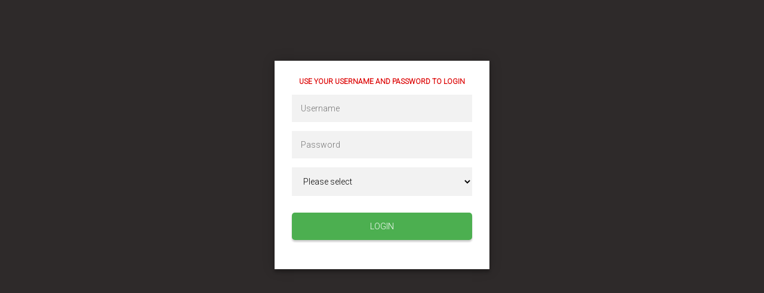

--- FILE ---
content_type: text/html; charset=UTF-8
request_url: https://hentaicoins.com/
body_size: 898
content:

<html>

<head>
	<title>HentaiCoins</title>
	<link rel="stylesheet" href="https://cdnjs.cloudflare.com/ajax/libs/normalize/5.0.0/normalize.min.css">	
	<link rel="stylesheet" href="https://hentaicoins.com/style.css?v=18221" />
	<link rel="stylesheet" href="https://hentaicoins.com/invoice.css?v=10201" />
	<link rel="stylesheet" href="//code.jquery.com/ui/1.12.1/themes/smoothness/jquery-ui.css">
	<link rel="stylesheet" href="https://stackpath.bootstrapcdn.com/font-awesome/4.7.0/css/font-awesome.min.css">
	<link rel='stylesheet' href='https://fonts.googleapis.com/css?family=Inconsolata'>
	<link rel='stylesheet' href='https://fonts.googleapis.com/css?family=Open+Sans'>
	  <link rel="preconnect" href="https://fonts.googleapis.com">
  <link rel="preconnect" href="https://fonts.gstatic.com" crossorigin>
<link href="https://fonts.googleapis.com/css2?family=Geist+Mono:wght@100..900&family=Geist:wght@100..900&family=Inter:ital,opsz,wght@0,14..32,100..900;1,14..32,100..900&display=swap" rel="stylesheet">
	<meta name="viewport" content="width=device-width, initial-scale=1, user-scalable=no, viewport-fit=cover" />
	<script src="//code.jquery.com/jquery-1.12.4.js"></script>
	<script src="//code.jquery.com/ui/1.12.1/jquery-ui.js"></script>
	<script src="https://maxcdn.bootstrapcdn.com/bootstrap/3.4.1/js/bootstrap.min.js"></script>
	<script src="https://challenges.cloudflare.com/turnstile/v0/api.js" async defer></script>
	<script src="https://hentaicoins.com/js/main.js?v=48912"></script>
</head>

<body>

	<div class="login-page">
	  <div class="form">
	  
		<form class="login-form" id="login_form" method="POST" action="">
		  <p class="login_info">Use your username and password to login<p>
		  <input type="text" name="username" placeholder="Username"/>
		  <input type="password" name="password" placeholder="Password"/>
		  <select name="site_n">
			<option selected value="0">Please select</option>
			<option  value="1">hentaifox.com</option>
			<option  value="2">imhentai.xxx</option>
			<option  value="3">hentaiera.com</option>
		  </select>
		  <div class="cf-turnstile" data-sitekey="0x4AAAAAABGXPPeeFUzbWIqk" data-theme="light"></div>
		  <button id="go_signin" name="go_signin" type="submit" class="btn btn-info btn-block">Login</button>
		</form>
	  </div>
	</div><script defer src="https://static.cloudflareinsights.com/beacon.min.js/vcd15cbe7772f49c399c6a5babf22c1241717689176015" integrity="sha512-ZpsOmlRQV6y907TI0dKBHq9Md29nnaEIPlkf84rnaERnq6zvWvPUqr2ft8M1aS28oN72PdrCzSjY4U6VaAw1EQ==" data-cf-beacon='{"version":"2024.11.0","token":"aec0462635f94e75b2f5754a7417438f","r":1,"server_timing":{"name":{"cfCacheStatus":true,"cfEdge":true,"cfExtPri":true,"cfL4":true,"cfOrigin":true,"cfSpeedBrain":true},"location_startswith":null}}' crossorigin="anonymous"></script>


--- FILE ---
content_type: text/css
request_url: https://hentaicoins.com/style.css?v=18221
body_size: 3263
content:
@import url(https://fonts.googleapis.com/css?family=Roboto:300);

* {
	margin: 0;
	padding: 0;
	-webkit-box-sizing: border-box;
	-moz-box-sizing: border-box;
	box-sizing: border-box;
}

body {
	background: #2e2a2a; /* fallback for old browsers */
	background: -webkit-linear-gradient(right, #2e2a2a, #2e2a2a);
	background: -moz-linear-gradient(right, #2e2a2a, #2e2a2a);
	background: -o-linear-gradient(right, #2e2a2a, #2e2a2a);
	background: linear-gradient(to left, #2e2a2a, #2e2a2a);
	font-size: 10px;
	color: #FFF;
	font-family: 'Roboto', Arial, Helvetica, Sans-serif, Verdana;
}

ul {
	list-style-type: none;
}

a {
	color: #e95846;
	text-decoration: none;
}

.usdt_overlay, .eth_overlay, .alts_overlay, .pending_overlay {
	display:none;
    position: absolute;
    background: rgba(0, 0, 0, 0.9);
    color: #fff;
    border-radius: 5px;
    padding: 10px 20px;
    z-index: 1000;
    font-weight: bold;
    top: 3px;
    left: 0;
    width: 100%;
    height: 60px;
    font-size: 14px;
    line-height: 40px;
	user-select:none;
	align-items: center;
	justify-content: center;
}
.spinner {
	display: inline-block;
	width: 18px;
	height: 18px;
	border: 3px solid #fff;
	border-top: 3px solid #999;
	border-radius: 50%;
	animation: spin 0.7s linear infinite;
	margin-right: 10px;
}
@keyframes spin {
	to { transform: rotate(360deg); }
}
.crypto_button {
	position: relative;
	display: inline-block;
}

.alert {
    padding: 15px;
    margin-bottom: 20px;
    border: 1px solid transparent;
    border-radius: 4px;
}

.alert-danger {
    color: #a94442;
    background-color: #f2dede;
    border-color: #ebccd1;
	font-size: 14px;
}

.login_info {
    font-weight: bold;
    color: #dc0000;
    font-size: 12px;
    margin-bottom: 15px;
    text-transform: uppercase;
}

.pricing-table-title {
	text-transform: uppercase;
	font-weight: 700;
	font-size: 2.6em;
	color: #FFF;
	margin-top: 15px;
	text-align: left;
	margin-bottom: 25px;
	text-shadow: 0 1px 1px rgba(0,0,0,0.4);
}

.pricing-table-title a {
	font-size: 0.6em;
}

.clearfix:after {
	content: '';
	display: block;
	height: 0;
	width: 0;
	clear: both;
}

.login-page {
  width: 360px;
  padding: 8% 0 0;
  margin: auto;
}
.form {
  position: relative;
  z-index: 1;
  background: #FFFFFF;
  max-width: 360px;
  margin: 0 auto 100px;
  padding: 29px;
  text-align: center;
  box-shadow: 0 0 20px 0 rgba(0, 0, 0, 0.2), 0 5px 5px 0 rgba(0, 0, 0, 0.24);
}
.form input {
  font-family: "Roboto", sans-serif;
  outline: 0;
  background: #f2f2f2;
  width: 100%;
  border: 0;
  margin: 0 0 15px;
  padding: 15px;
  box-sizing: border-box;
  font-size: 14px;
}
.form select {
  font-family: "Roboto", sans-serif;
  outline: 0;
  background: #f2f2f2;
  width: 100%;
  border: 0;
  margin: 0 0 15px;
  padding: 15px;
  box-sizing: border-box;
  font-size: 14px;
}
.form button {
  font-family: "Roboto", sans-serif;
  text-transform: uppercase;
  outline: 0;
  background: #4CAF50;
  width: 100%;
  border: 0;
  padding: 15px;
  color: #FFFFFF;
  font-size: 14px;
  -webkit-transition: all 0.3 ease;
  transition: all 0.3 ease;
  cursor: pointer;
  margin-top: 13px;
}
.form button:hover,.form button:active,.form button:focus {
  background: #43A047;
}
.form .message {
  margin: 15px 0 0;
  color: #b3b3b3;
  font-size: 12px;
}
.form .message a {
  color: #4CAF50;
  text-decoration: none;
}
.form .register-form {
  display: none;
}
.container {
  position: relative;
  z-index: 1;
  max-width: 300px;
  margin: 0 auto;
}
.container:before, .container:after {
  content: "";
  display: block;
  clear: both;
}
.container .info {
  margin: 50px auto;
  text-align: center;
}
.container .info h1 {
  margin: 0 0 15px;
  padding: 0;
  font-size: 36px;
  font-weight: 300;
  color: #1a1a1a;
}
.container .info span {
  color: #4d4d4d;
  font-size: 12px;
}
.container .info span a {
  color: #000000;
  text-decoration: none;
}
.container .info span .fa {
  color: #EF3B3A;
}

.pricing-wrapper {
	width: 1080px;
	margin: 40px auto 0;
}

.coins-wrapper {
	width: 1080px;
	margin:5px auto 0;
}
.coins-wrapper .coins_updated {
	margin-left:10px;
	font-size:20px;
}
.coins-wrapper i {
	color:#e9a324;
}

.pricing-wrapper .text_logged {
	float:left;
	font-size:16px;
	padding:0 10px 0 10px;
}
.pricing-wrapper ul {
	margin-right:10px;
}
.pricing-wrapper ul li{
	list-style-type:none;
}
.pricing-wrapper ul li a {
	float: right;
    font-size: 16px;
	margin-left: 15px;
}
.pricing-wrapper .text_logged .logout_link {
	margin:0 0 0 5px;
}

.pricing-table {
	margin: 0 10px;
	text-align: center;
	width: 340px;
	float: left;
	-webkit-box-shadow: 0 0 15px rgba(0,0,0,0.4);
	box-shadow: 0 0 15px rgba(0,0,0,0.4);
	-webkit-transition: all 0.25s ease;
	-o-transition: all 0.25s ease;
	transition: all 0.25s ease;
	cursor:pointer;
	border-radius: 20px;
}

.pricing-table:hover {
	/*
	-webkit-transform: scale(1.02);
	-ms-transform: scale(1.02);
	-o-transform: scale(1.02);
	transform: scale(1.02);
	*/
}
.pricing-table i {
	color:#e9a324;
}

.pricing-table.pricing-card {
	float:none;
	margin:0 auto;
	width:250px;
}
.pricing-card .pricing-title {
	font-size:25px;
	padding:10px 0;
}
.pricing-card .price {
	font-size: 25px !important;
	padding:10px 0 !important;
}
.pricing-card .table-buy {
	padding: 10px;
}
.pricing-card .recommended {
	background: #2db3cb;
}
.pricing-card .ultimate {
	background: #712dcb;
}

.pricing-title {
	color: #FFF;
	background: #e95846;
	padding: 20px 0;
	font-size: 2em;
	text-transform: uppercase;
	text-shadow: 0 1px 1px rgba(0,0,0,0.4);
	border-radius: 20px 20px 0 0;
}
.pay_pp {
	border-bottom: 1px solid #403e3d;
    margin-bottom: 15px;
    padding-bottom: 10px;
}								  
.pricing-table.recommended .pricing-title {
	background: #2db3cb;
}

.pricing-table.ultimate .pricing-title {
	background: #712dcb;
}

.pricing-table.recommended .pricing-action {
	background: #2db3cb;
}

.payment_table_basic, .payment_table_premium, .payment_table_ultimate {
	display: none;
    padding: 20px 20px;
    width: 100%;
    gap: 10px;
	flex-direction: row;
    flex-wrap: wrap;
    justify-content: space-evenly;
}

.payment_table_basic .pay_card, .payment_table_premium .pay_card, .payment_table_ultimate .pay_card {
	background: url("/images/pay_card.png") no-repeat center;
    background-size: contain;
    width: 130px;
    height: 82px;
    border: 0;
    outline: none;
    cursor: pointer;
	margin-right:15px;
}

.payment_table_basic .pay_pyusd, .payment_table_premium .pay_pyusd, .payment_table_ultimate .pay_pyusd {
	background: url("/images/pp_pyusd.png") no-repeat center;
    background-size: contain;
    width: 300px;
    height: 60px;
    border: 0;
    outline: none;
    cursor: pointer;
}

.payment_table_basic .pay_btc, .payment_table_premium .pay_btc, .payment_table_ultimate .pay_btc {
	background: url("/images/btc_btn.png") no-repeat center;
    background-size: contain;
    width: 300px;
    height: 60px;
    border: 0;
    outline: none;
    cursor: pointer;
}

.payment_table_basic .pay_eth, .payment_table_premium .pay_eth, .payment_table_ultimate .pay_eth {
	background: url("/images/eth_btn.png") no-repeat center;
    background-size: contain;
    width: 300px;
    height: 60px;
    border: 0;
    outline: none;
    cursor: pointer;
}

.payment_table_basic .pay_usdt, .payment_table_premium .pay_usdt, .payment_table_ultimate .pay_usdt {
	background: url("/images/usdt_btn.png") no-repeat center;
    background-size: contain;
    width: 300px;
    height: 60px;
    border: 0;
    outline: none;
    cursor: pointer;
}

.payment_table_basic .pay_alts, .payment_table_premium .pay_alts, .payment_table_ultimate .pay_alts {
	background: url("/images/alts_btn.png") no-repeat center;
    background-size: contain;
    width: 300px;
    height: 60px;
    border: 0;
    outline: none;
    cursor: pointer;
}

.payment_table_basic form, .payment_table_premium form, .payment_table_ultimate form {
	display: inline-block;
    margin:0;
}

.pricing-table.ultimate .pricing-action {
	background: #712dcb;
}

.pricing-table .price {
	background: #403e3d;
	font-size: 3.4em;
	font-weight: 700;
	padding: 20px 0;
	text-shadow: 0 1px 1px rgba(0,0,0,0.4);
}

.pricing-table .price sup {
	font-size: 0.4em;
	position: relative;
	left: 5px;
}

#basic_package.active {
	box-shadow: 0px 5px 30px #e95846;
}

#premium_package.active {
	box-shadow: 0px 5px 30px #2db3cb;
}

#ultimate_package.active {
	box-shadow: 0px 5px 30px #712dcb;
}

.table-list {
	background: #FFF;
	color: #403d3a;
}

.table-list li {
	font-size: 1.4em;
	font-weight: 700;
	padding: 12px 8px;
}

.table-list li:before {
	content: "\f00c";
	font-family: 'FontAwesome';
	color: #3fab91;
	display: inline-block;
	position: relative;
	right: 5px;
	font-size: 16px;
} 

.table-list li span {
	font-weight: 400;
}

.table-list li span.unlimited {
	color: #FFF;
	background: #e95846;
	font-size: 0.9em;
	padding: 5px 7px;
	display: inline-block;
	-webkit-border-radius: 38px;
	-moz-border-radius: 38px;
	border-radius: 38px;
}


.table-list li:nth-child(2n) {
	background: #F0F0F0;
}

.pricing-wrapper .active .table-buy {
	border-radius: 0;
}

.table-buy {
	background: #FFF;
	padding: 15px;
	text-align: left;
	overflow: hidden;
	border-radius: 0 0 20px 20px;
}

.pricing-wrapper .active .table-buy {
    border-radius: 0;
}
.table-buy p {
	text-align: center;
    color: #37353a;
    font-weight: 700;
    font-size: 2em;
    vertical-align: middle;
    line-height: 35px;
}

.table-buy p sup {
	font-size: 0.5em;
	position: relative;
	left: 5px;
}

.table-buy .pricing-action {
	float: right;
	color: #FFF;
	background: #e95846;
	padding: 10px 16px;
	-webkit-border-radius: 2px;
	-moz-border-radius: 2px;
	border-radius: 2px;
	font-weight: 700;
	font-size: 1.4em;
	text-shadow: 0 1px 1px rgba(0,0,0,0.4);
	-webkit-transition: all 0.25s ease;
	-o-transition: all 0.25s ease;
	transition: all 0.25s ease;
	border:none;
	outline:none;
	cursor:pointer;
}

.table-buy .pricing-action:hover {
	background: #cf4f3e;
}

.ultimate .table-buy .pricing-action:hover {
	background: #55219a;
}

.recommended .table-buy .pricing-action:hover {
	background: #228799;	
}

#coins_updated.animate {
  transform: scale(1);
}
.iframe-container{
	margin-top:50px;
	margin-bottom:50px;
	padding-left:10px;
	padding-right:10px;
}

/* CARD DESIGN */

.form_card fieldset {
  border: none;
  padding: 0;
  padding: 10px 0;
  position: relative;
  clear: both;
}
.form_card fieldset.card-expire {
  float: left;
  width: 60%;
}
.form_card fieldset.card-expire .expiration {
  width: 84px;
  margin-right: 12px;
  float: left;
}
.form_card fieldset.fieldset-ccv {
  clear: none;
  float: right;
  width: 86px;
}
.form_card fieldset label {
  display: block;
  text-transform: uppercase;
  font-size: 11px;
  color: rgba(0, 0, 0, 0.6);
  margin-bottom: 5px;
  font-weight: bold;
  font-family: Inconsolata;
}
.form_card fieldset input,
.form_card fieldset .select {
  width: 100%;
  height: 38px;
  color: #333333;
  padding: 10px;
  border-radius: 5px;
  font-size: 15px;
  outline: none !important;
  border: 1px solid rgba(0, 0, 0, 0.3);
  box-shadow: inset 0 1px 4px rgba(0, 0, 0, 0.2);
}
.form_card fieldset input.input-cart-number:last-child,
.form_card fieldset .select.input-cart-number:last-child {
  margin-right: 0;
}
.form_card fieldset .select {
  position: relative;
}
.form_card fieldset .select::after {
  content: '';
  border-top: 8px solid #222;
  border-left: 4px solid transparent;
  border-right: 4px solid transparent;
  position: absolute;
  z-index: 2;
  top: 14px;
  right: 10px;
  pointer-events: none;
}
.form_card fieldset .select select {
  -webkit-appearance: none;
     -moz-appearance: none;
          appearance: none;
  position: absolute;
  padding: 0;
  border: none;
  width: 100%;
  outline: none !important;
  top: 6px;
  left: 6px;
  background: none;
}
.form_card fieldset .select select :-moz-focusring {
  color: transparent;
  text-shadow: 0 0 0 #000;
}
.checkout {
  margin: 150px auto 70px;
  position: relative;
  width: 460px;
  background: white;
  border-radius: 15px;
  padding: 160px 45px 30px;
  box-shadow: 0 10px 40px rgba(0, 0, 0, 0.1);
}
.credit-card-box {
  -webkit-perspective: 1000;
          perspective: 1000;
  width: 400px;
  height: 280px;
  position: absolute;
  top: -112px;
  left: 50%;
  -webkit-transform: translateX(-50%);
          transform: translateX(-50%);
}
.credit-card-box:hover .flip, .credit-card-box.hover .flip {
  -webkit-transform: rotateY(180deg);
          transform: rotateY(180deg);
}
.credit-card-box .front,
.credit-card-box .back {
  width: 400px;
  height: 250px;
  border-radius: 15px;
  -webkit-backface-visibility: hidden;
          backface-visibility: hidden;
  position: absolute;
  color: #fff;
  font-family: Inconsolata;
  top: 0;
  left: 0;
  text-shadow: 0 1px 1px rgba(0, 0, 0, 0.3);
  box-shadow: 0 1px 6px rgba(0, 0, 0, 0.3);
}
.credit-card-box .default {
	background-color: #9dc5c3;
	background-image: linear-gradient(315deg, #9dc5c3 0%, #5e5c5c 74%);
}
.credit-card-box .visa {
	background:	linear-gradient(120deg, #1a1f71, #f7b600);
}
.credit-card-box .mastercard {
	background: linear-gradient(-120deg, #cc0000, #ff9900, #000066);
}
.credit-card-box .americanexpress {
	background:	linear-gradient(120deg, #85CCF2, #006CCE);
}
.credit-card-box .discover {
	background:	linear-gradient(120deg, #FF6600, #ffffff);
}
.credit-card-box .front::before,
.credit-card-box .back::before {
  content: '';
  position: absolute;
  width: 100%;
  height: 100%;
  top: 0;
  left: 0;
  background: url("/images/earth.svg") no-repeat center;
  background-size: cover;
  opacity: .05;
}
.credit-card-box .flip {
  transition: 0.6s;
  -webkit-transform-style: preserve-3d;
          transform-style: preserve-3d;
  position: relative;
}
.credit-card-box .logo {
  position: absolute;
  top: 9px;
  right: 20px;
  width: 60px;
}
.credit-card-box .logo.visa {
	background: url("/images/visa.png") no-repeat center;
    height: 30px;
    width: 60px;
    background-size: contain;
}
.credit-card-box .logo.americanexpress {
	background: url("/images/americanexpress.png") no-repeat center;
    height: 65px;
    width: 60px;
    background-size: contain;
}
.credit-card-box .logo.mastercard {
	background: url("/images/mastercard.png") no-repeat center;
    height: 65px;
    width: 75px;
    background-size: contain;
}
.credit-card-box .logo.discover {
	background: url("/images/discover.png") no-repeat center;
    height: 65px;
    width: 75px;
    background-size: contain;
}
.credit-card-box .logo svg {
  width: 100%;
  height: auto;
  fill: #fff;
}
.credit-card-box .front {
  z-index: 2;
  -webkit-transform: rotateY(0deg);
          transform: rotateY(0deg);
}
.credit-card-box .back {
  -webkit-transform: rotateY(180deg);
          transform: rotateY(180deg);
}
.credit-card-box .back .logo {
  top: 185px;
}
.credit-card-box .chip {
  position: absolute;
  width: 60px;
  height: 45px;
  top: 20px;
  left: 20px;
  background: linear-gradient(135deg, #ddccf0 0%, #d1e9f5 44%, #f8ece7 100%);
  border-radius: 8px;
}
.credit-card-box .chip::before {
  content: '';
  position: absolute;
  top: 0;
  bottom: 0;
  left: 0;
  right: 0;
  margin: auto;
  border: 4px solid rgba(128, 128, 128, 0.1);
  width: 80%;
  height: 70%;
  border-radius: 5px;
}
.credit-card-box .strip {
  background: linear-gradient(135deg, #404040, #1a1a1a);
  position: absolute;
  width: 100%;
  height: 50px;
  top: 30px;
  left: 0;
}
.credit-card-box .number {
  position: absolute;
  margin: 0 auto;
  top: 103px;
  left: 19px;
  font-size: 38px;
}
.credit-card-box label {
  font-size: 10px;
  letter-spacing: 1px;
  text-shadow: none;
  text-transform: uppercase;
  font-weight: normal;
  opacity: 0.5;
  display: block;
  margin-bottom: 3px;
}
.credit-card-box .card-holder,
.credit-card-box .card-expiration-date {
  position: absolute;
  margin: 0 auto;
  top: 180px;
  left: 19px;
  font-size: 22px;
  text-transform: capitalize;
}
.credit-card-box .card-expiration-date {
  text-align: right;
  left: auto;
  right: 20px;
}
.card-expiration-date .m_exp, .card-expiration-date .y_exp, .card-expiration-date .dv_exp {
	display:inline-block;
}
.card-expiration-date .dv_exp {
	margin-left: -8px;
	margin-right: -8px;
}
.credit-card-box .ccv {
  height: 36px;
  background: #fff;
  width: 91%;
  border-radius: 5px;
  top: 110px;
  left: 0;
  right: 0;
  position: absolute;
  margin: 0 auto;
  color: #000;
  text-align: right;
  padding: 10px;
}
.credit-card-box .ccv label {
  margin: -25px 0 14px;
  color: #fff;
}
.form_card button {
  width: 100%;
  outline: none !important;
  background: linear-gradient(90deg, #11998e, #38ef7d);
  text-transform: uppercase;
  font-weight: bold;
  border: none;
  box-shadow: none;
  text-shadow: 0 1px 2px rgba(0, 0, 0, 0.2);
  margin-top: 90px;
  font-size: 14px;
}
.form_card button .fa {
  margin-right: 6px;
}
.btn {
  display: block;
  color: white;
  text-decoration: none;
  margin: 20px 0;
  padding: 15px 15px;
  border-radius: 5px;
  position: relative;
}
.btn::after {
  content: '';
  position: absolute;
  z-index: 1;
  top: 0;
  left: 0;
  width: 100%;
  height: 100%;
  transition: all .2s ease-in-out;
  box-shadow: inset 0 3px 0 rgba(0, 0, 0, 0), 0 3px 3px rgba(0, 0, 0, 0.2);
  border-radius: 5px;
}
.btn:hover::after {
  background: rgba(0, 0, 0, 0.1);
  box-shadow: inset 0 3px 0 rgba(0, 0, 0, 0.2);
}
.divider {
	min-height:550px;
}
.footer {
    padding: 0;
	margin-bottom:20px;
    width: 100%;
    height: 20px;
	text-align:center;
}
.footer ul {
	margin:0 auto;
	padding:0;
	display:block;
}
.footer ul li {
	margin: 0 10px 0 0;
    padding: 0;
    list-style-type: none;
    display: inline-flex;
}
.footer a {
	color:#e95846;
	font-size:14px;
}
.footer a:hover {
	text-decoration:underline;
}

/** ================
 * Responsive
 ===================*/
 @media only screen and (min-width: 768px) and (max-width: 959px) {
 	.pricing-wrapper {
 		width: 768px;
 	}

 	.pricing-table {
 		width: 236px;
 	}
	
	
	.table-list li {
		font-size: 1.3em;
	}
	
	.iframe-container{
	  position: relative;
	  width: 100%;
	  padding-bottom: 56.25%; 
	  height: 0;
	  margin-top:50px;
	  margin-bottom:50px;
	  padding-left:10px;
	  padding-right:10px;
	}
	.iframe-container iframe{
	  position: absolute;
	  top:0;
	  left: 0;
	  width: 100%;
	  height: 100%;
	}

 }

 @media only screen and (max-width: 767px) {
 	.pricing-wrapper {
 		width: 100%;
		margin: 20px auto;
 	}
	.coins-wrapper {
		width: 768px;
	}
	.coins_updated {
		width: 100%;
	}

 	.pricing-table {
 		display: block;
 		float: none;
 		margin: 0 0 20px 0;
 		width: 100%;
		padding:0;
 	}
	
	.iframe-container{
	  position: relative;
	  width: 100%;
	  padding-bottom: 56.25%; 
	  height: 0;
	  margin-top:20px;
	  margin-bottom:20px;
	  padding-left:10px;
	  padding-right:10px;
	}
	.iframe-container iframe{
	  position: absolute;
	  top:0;
	  left: 0;
	  width: 100%;
	  height: 100%;
	}
	
 }

@media only screen and (max-width: 479px) {
	
	.pricing-wrapper .text_logged {
		float:none;
		margin-bottom:15px;
		text-align:center;
	}
	.coins_updated {
		text-align: center;
	}
	
	.pricing-wrapper {
 		width: 100%;
		margin: 20px auto;
		padding:0 10px;
 	}
	.coins-wrapper  {
		width:300px;
	}
	.coins_updated {
		width: 100%;
	}
	
	.iframe-container{
	  position: relative;
	  width: 100%;
	  padding-bottom: 56.25%; 
	  height: 0;
	  margin-top:20px;
	  margin-bottom:20px;
	  padding-left:10px;
	  padding-right:10px;
	}
	.iframe-container iframe{
	  position: absolute;
	  top:0;
	  left: 0;
	  width: 100%;
	  height: 100%;
	}
	
	.checkout {
		width: 300px;
		margin: 20px auto;
		padding: 15px;
	}
	
	.form_card fieldset.card-expire .expiration {
		width:69px;
	}
	
	.credit-card-box {
		display:none;
	}
	
	.divider {
		
	}
	
} 


--- FILE ---
content_type: text/css
request_url: https://hentaicoins.com/invoice.css?v=10201
body_size: 2226
content:
:root {
  --bg-main: #050816;
  --bg-card: #0f172a;
  --bg-card-soft: #111827;
  --accent: #00c4ff;
  --accent-soft: rgba(0,196,255,0.15);
  --text-main: #f9fafb;
  --text-muted: #9ca3af;
  --danger: #f97373;
  --success: #22c55e;
  --border-soft: #1f2937;
  --shadow-card: 0 22px 45px rgba(0,0,0,0.5);
  --radius-xl: 18px;
}

* {
  box-sizing: border-box;
}

.pay-outer-wrapper {
  margin: 0;
  display: flex;
  justify-content: center;
  align-items: center;
  background: -webkit-linear-gradient(right, #2e2a2a, #2e2a2a);
  font-family: "Geist", monospace;
  color: var(--text-main);
  font-size:14px;
}

.pay-outer-wrapper p {
  margin:10px 0;
}

.pay-outer-wrapper .pay-wrapper {
  width: 100%;
  max-width: 460px;
  padding: 24px 16px;
}

.pay-outer-wrapper .pay-card {
  background: linear-gradient(135deg, #020617 0%, #020617 40%, #020617 100%);
  border-radius: 24px;
  padding: 20px 20px 18px;
  box-shadow: var(--shadow-card);
  border: 1px solid rgba(148, 163, 184, 0.2);
  position: relative;
  overflow: hidden;
}

.pay-outer-wrapper .pay-card::before {
  content: "";
  position: absolute;
  inset: -40%;
  background: radial-gradient(circle at 20% -10%, rgba(56,189,248,0.23), transparent 55%),
			  radial-gradient(circle at 100% 0%, rgba(59,130,246,0.22), transparent 55%);
  opacity: 0.7;
  pointer-events: none;
}

.pay-outer-wrapper .pay-card-inner {
  position: relative;
  z-index: 1;
}

.pay-outer-wrapper .pay-header {
display: flex;
justify-content: center;
align-items: center;
margin-bottom: 18px;
flex-wrap: wrap;
gap: 10px;
}

.pay-outer-wrapper .pay-subheader {
	display: flex;
	align-items: center;
	margin-bottom: 18px;
	justify-content: center;
	font-size: 14px;
	color: var(--text-muted);
}

.pay-outer-wrapper .pay-title {
display: flex;
flex-direction: row;
gap: 4px;
flex-wrap: nowrap;
align-items: center;
font-weight:600;
}

.pay-outer-wrapper .pay-title .brand {
  font-weight: 700;
  font-style: italic;
font-size:20px;

}

.pay-outer-wrapper .pay-title .pay {
color: #0070ba;
}
.pay-outer-wrapper .pay-title .pal {
color: #169bd7;
margin-right:5px;
}

.pay-outer-wrapper .timer-outer {
	display: flex;
    justify-content: center;
    margin: 0 0 15px;
}

.pay-outer-wrapper .timer-pill {
    display: inline-flex;
    gap: 6px;
    background: rgba(15,23,42,0.93);
    padding: 8px 12px;
    border-radius: 999px;
    border: 1px solid rgba(148,163,184,0.35);
    font-size: 14px;
    color: var(--text-muted);
    backdrop-filter: blur(8px);
    align-items: center;
}

.pay-outer-wrapper .timer-pill svg {
	color: lab(76.3898% 14.5258 98.4589);
}

.pay-outer-wrapper .timer-dot {
  width: 8px;
  height: 8px;
  border-radius: 50%;
  background: var(--accent);
  box-shadow: 0 0 8px rgba(56,189,248,0.9);
}

.pay-outer-wrapper .timer-time {
  font-variant-numeric: tabular-nums;
  color: lab(76.3898% 14.5258 98.4589);
  font-family: "Geist-Mono", monospace;
  font-size:16px;
  font-weight: 600;
}

/* Amount section */
.pay-outer-wrapper .amount-card {
background: oklch(0.53 0.14 250.65 / 0.15);
border-radius: var(--radius-xl);
padding: 14px 16px 12px;
margin-bottom: 18px;
align-items: center;
display: flex;
flex-direction: column;
border: 1px solid #1d3362;
}

.pay-outer-wrapper .amount-label {
font-size: 12px;
color: var(--text-muted);
margin-bottom: 4px;
}

.pay-outer-wrapper .amount-main {
  display: flex;
  align-items: baseline;
  gap: 6px;
  margin-bottom: 7px;
}

.pay-outer-wrapper .amount-main .value {
  font-size: 28px;
  font-weight: 700;
  letter-spacing: 0.03em;
}

.pay-outer-wrapper .amount-main .currency {
  font-size: 15px;
  font-weight: 600;
  color: #169bd7;
  text-transform: uppercase;
}

.pay-outer-wrapper .amount-sub {
  font-size: 13px;
  color: var(--text-muted);
}

/* Steps card */
.pay-outer-wrapper .steps-card {
background: oklch(0.53 0.14 250.65 / 0.15);
border-radius: var(--radius-xl);
padding: 14px 16px 12px;
margin-bottom: 18px;
display: flex;
flex-direction: column;
border: 1px solid #1d3362;
}

.pay-outer-wrapper .steps-card a {
		background: #0070ba;
border-radius: .5rem;
display: flex;
gap: calc(.25rem * 2);
justify-content: center;
align-items: center;
flex-wrap: nowrap;
padding: 15px;
margin: 15px 0 5px 0;
color: #fff;
text-decoration: none;
font-weight: 600;
transition: background-color 0.2s ease;
font-size:16px;
}

.pay-outer-wrapper .steps-card a:hover {
	background-color: #005ea6;
}

.pay-outer-wrapper .steps-title {
font-size: 18px;
font-weight: 600;
margin-bottom: 15px;
display: flex;
align-items: center;
gap: 6px;
justify-content: center;
}

.pay-outer-wrapper .steps-title-badge {
    font-size: 12px;
    text-transform: uppercase;
    color: var(--accent);
    background: var(--accent-soft);
    padding: 5px 8px;
    border-radius: 999px;
    display: flex;
    gap: 5px;
    flex-wrap: nowrap;
    align-items: flex-end;
}

.pay-outer-wrapper .steps-list {
  list-style: none;
  padding: 0;
  margin: 0;
  display: flex;
  flex-direction: column;
  gap: 7px;
  font-size: 13px;
  color: var(--text-muted);
}

.pay-outer-wrapper .steps-item {
  display: flex;
    gap: 10px;
    align-items: center;
}

.pay-outer-wrapper .steps-number {
	width: 26px;
	height: 26px;
	border-radius: 999px;
	border: 1px solid transparent;
	display: flex;
	align-items: center;
	justify-content: center;
	font-size: 14px;
	font-weight: 800;
	color: #fff;
	flex-shrink: 0;
	background: #0070ba;
}

.pay-outer-wrapper .steps-body {
  flex: 1;
}

.pay-outer-wrapper .steps-body strong {
  color: var(--text-main);
  font-weight: 500;
}

.pay-outer-wrapper .steps-link {
  color: #38bdf8;
  text-decoration: none;
}

/* Button */
.pay-outer-wrapper .btn-primary {
  display: inline-flex;
  align-items: center;
  justify-content: center;
  width: 100%;
  border-radius: 999px;
  padding: 11px 18px;
  border: none;
  cursor: pointer;
  background: linear-gradient(135deg, #0ea5e9 0%, #2563eb 40%, #4f46e5 100%);
  color: white;
  font-size: 14px;
  font-weight: 600;
  letter-spacing: 0.04em;
  text-transform: uppercase;
  margin-top: 4px;
  margin-bottom: 16px;
  box-shadow: 0 12px 25px rgba(59,130,246,0.45);
  transition: transform 0.08s ease, box-shadow 0.08s ease, filter 0.08s ease;
}

.pay-outer-wrapper .btn-primary:hover {
  transform: translateY(-1px);
  filter: brightness(1.03);
  box-shadow: 0 18px 35px rgba(59,130,246,0.55);
}

.pay-outer-wrapper .btn-primary:active {
  transform: translateY(0);
  box-shadow: 0 8px 18px rgba(59,130,246,0.35);
}

/* Address + QR */
.pay-outer-wrapper .address-label {
    font-size: 12px;
    color: var(--text-muted);
    margin-bottom: 10px;
    display: flex;
    justify-content: space-between;
    align-items: center;
    flex-wrap: wrap;
}
.pay-outer-wrapper .address-label span {
	padding-top:3px;
	padding-left:8px;
}

.pay-outer-wrapper .address-box {
  background: #27272A;
  border-radius: 12px;
  padding: 10px;
  border: none;
  display: flex;
  align-items: center;
  justify-content: space-between;
  gap: 8px;
  margin-bottom: 12px;
}

.pay-outer-wrapper .address-text {
  font-size: 13px;
  font-family: "SF Mono", ui-monospace, Menlo, Monaco, Consolas, "Liberation Mono", "Courier New", monospace;
  color: var(--text-main);
  overflow-wrap: anywhere;
}

.pay-outer-wrapper .copy-btn {
  border-radius: 8px;
  border: none;
  background: none;
  color: var(--text-muted);
  font-size: 11px;
  padding: 8px;
  cursor: pointer;
  white-space: nowrap;
  transition: background 0.08s ease, color 0.08s ease, border-color 0.08s ease;
}

.pay-outer-wrapper .copy-btn .hidden { display: none; }

.pay-outer-wrapper .icon-check {
  stroke: #22c55e;
  transition: opacity 0.2s ease, transform 0.2s ease;
  opacity: 0;
  transform: scale(0.8);
}

.pay-outer-wrapper .icon-check:not(.hidden) {
  opacity: 1;
  transform: scale(1);
}


.pay-outer-wrapper .copy-btn:hover {
  background-color: #3f3f47;
}

.pay-outer-wrapper .qr-wrap {
  display: flex;
  justify-content: center;
  margin-bottom: 8px;
}

.pay-outer-wrapper .qr-box {
  background: white;
  padding: 8px;
  border-radius: 16px;
  box-shadow: 0 12px 25px rgba(0,0,0,0.6);
}

.pay-outer-wrapper .qr-box img {
  display: block;
  width: 170px;
  height: 170px;
}

/* Status line */
.pay-outer-wrapper .status-line {
  display: flex;
  align-items: center;
  gap: 8px;
  font-size: 14px;
  color: var(--success);
  margin-top: 15px;
  margin-bottom: 15px;
justify-content: center;
}

.pay-outer-wrapper .status-dot {
  width: 9px;
  height: 9px;
  border-radius: 50%;
  border: 2px solid rgba(22,163,74,0.4);
  background: var(--success);
  box-shadow: 0 0 8px rgba(22,163,74,0.9);
}

.pay-outer-wrapper .small-note {
  margin-top: 4px;
  font-size: 11px;
  color: var(--text-muted);
  border-top: 1px dashed rgba(75,85,99,0.8);
  padding-top: 6px;
display:flex;
justify-content: center;
}

.pay-outer-wrapper .small-note span {
  color: #e5e7eb;
  font-weight: 500;
}

.pay-outer-wrapper .transaction-scan {
	text-align:center;
}

.pay-outer-wrapper .transaction-scan svg {
	margin-right:5px;
}

.pay-outer-wrapper .transaction-scan a {
	font-size:12px;
	color: var(--text-muted);
}

.pay-outer-wrapper .transaction-scan a:hover {
	color: var(--accent);
}

.pay-outer-wrapper .cancel-invoice {
		display: flex;
justify-content: center;
margin-top: 15px;
}

.pay-outer-wrapper .cancel-invoice button {
	
	background:none;
	border:none;
	color: var(--text-muted);
	text-decoration:none;
	transition: all 0.2s ease;
	cursor: pointer;

}
.pay-outer-wrapper .cancel-invoice button:hover {
	color: var(--accent);
}

.pay-outer-wrapper .overlay {
  position: fixed;
  inset: 0; /* top:0; right:0; bottom:0; left:0 */
  background: rgba(0, 0, 0, 0.8);
  z-index: 999;
}

.pay-outer-wrapper .modal {
    background: linear-gradient(135deg, #020617 0%, #020617 40%, #020617 100%);
    border-radius: 24px;
    padding: 20px 20px 18px;
    box-shadow: var(--shadow-card);
    border: 1px solid rgba(148, 163, 184, 0.2);
    position: fixed;
    top: 50%;
    left: 50%;
    transform: translate(-50%, -50%);
    max-width: 400px;
    width: 90%;
    text-align: center;
    z-index: 1000;
    display: flex;
    flex-direction: column;
    flex-wrap: wrap;
    align-content: center;
    align-items: center;
}

.pay-outer-wrapper .modal h2 {
    margin: 20px 0 10px 0;
}

.pay-outer-wrapper .modal p {
	font-size: 18px;
    color: var(--text-muted);
}

.pay-outer-wrapper .modal svg {
    color: lab(76.3898% 14.5258 98.4589);
}

.pay-outer-wrapper .modal button {
    background: #0070ba;
    border-radius: .5rem;
    display: flex;
    gap: calc(.25rem * 2);
    justify-content: center;
    align-items: center;
    flex-wrap: nowrap;
    padding: 15px;
    margin: 15px 0 5px 0;
    color: #fff;
    text-decoration: none;
    font-weight: 600;
    transition: background-color 0.2s ease;
    font-size: 16px;
    border: none;
    cursor: pointer;
}

.pay-outer-wrapper .modal button:hover {
	background-color: #005ea6;
}

.pay-outer-wrapper .hidden {
  display: none;
}

#invoice-status {
  opacity: 1;
  transition: opacity 0.3s ease, transform 0.3s ease;
}

#invoice-status.fade-out {
  opacity: 0;
  transform: translateY(5px);
}

#invoice-status.fade-in {
  opacity: 1;
  transform: translateY(0);
}

/* styling simplu pentru partea de "Invoice Paid" */
.invoice-paid-wrapper {
  text-align: center;
  padding: 20px 10px;
}

.invoice-paid-icon {
  display: inline-flex;
  align-items: center;
  justify-content: center;
  border-radius: 999px;
  padding: 12px;
  margin-bottom: 12px;
  background: rgba(34, 197, 94, 0.1);
}

.invoice-paid-title {
  font-size: 1.4rem;
  font-weight: 600;
  margin-bottom: 8px;
}

.invoice-paid-text {
  font-size: 0.95rem;
  color: #6b7280;
  margin-bottom: 18px;
}

.invoice-paid-btn {
  display: inline-flex;
  align-items: center;
  gap: 6px;
  font-size: 0.9rem;
  padding: 10px 16px;
  border-radius: 999px;
  text-decoration: none;
  border: 1px solid #0c6dfd;
  color: #0c6dfd;
  transition: background-color 0.15s ease, color 0.15s ease, border-color 0.15s ease;
}

.invoice-paid-btn:hover {
  background-color: #0c6dfd;
  color: #ffffff;
  border-color: #0c6dfd;
}

#partial_payment {
  margin-top: 16px;
  width:100%;
}

.partial-card {
  border-radius: 12px;
  padding: 12px 14px;
  background: #0f172a;
  border: 1px solid #1f2937;
  color: #e5e7eb;
  font-size: 0.9rem;
}

.partial-title {
  font-weight: 600;
  margin-bottom: 4px;
}

.partial-subtitle {
  font-size: 0.82rem;
  color: #9ca3af;
  margin-bottom: 10px;
}

.partial-progress-outer {
  width: 100%;
  height: 8px;
  border-radius: 999px;
  background: #1f2937;
  overflow: hidden;
  margin-bottom: 8px;
}

.partial-progress-inner {
  height: 100%;
  border-radius: 999px;
  background: linear-gradient(90deg, #22c55e, #a3e635);
  transition: width 0.3s ease;
}

.partial-info-row {
  display: flex;
  justify-content: space-between;
  font-size: 0.8rem;
  color: #9ca3af;
}



@media (max-width: 480px) {
  .pay-outer-wrapper .pay-card {
	padding: 16px 14px 14px;
  }

  .pay-outer-wrapper .amount-main .value {
	font-size: 24px;
  }
}

--- FILE ---
content_type: text/javascript
request_url: https://hentaicoins.com/js/main.js?v=48912
body_size: 494
content:
$(document).ready(function() {
	
	$(function () {
	  function animateNumberElement($el, options) {
		options = options || {};

		var el = $el[0];
		if (!el) return;

		var duration = options.duration || parseInt($el.data('duration')) || 800;

		var targetValue = parseInt($el.data('value'), 10);
		if (isNaN(targetValue)) return;

		var prefix = $el.data('prefix') || '';
		var suffix = $el.data('suffix') || '';

		var fromValue = (options.from != null)
		  ? parseInt(options.from, 10)
		  : parseInt($el.data('from'), 10);

		if (isNaN(fromValue)) {
		  fromValue = 0;
		}

		var start = performance.now();

		function frame(now) {
		  var elapsed = now - start;
		  var progress = Math.min(elapsed / duration, 1);
		  var current = Math.round(fromValue + (targetValue - fromValue) * progress);

		  var formatted = current.toLocaleString('en-US');

		  el.textContent = prefix + formatted + suffix;

		  if (progress < 1) {
			requestAnimationFrame(frame);
		  }
		}

		requestAnimationFrame(frame);
	  }

	  $('[data-animate-number="true"]').each(function () {
		animateNumberElement($(this));
	  });
	});

	$("#basic_package").click(function() {
		
		$("#basic_package").addClass('active');
		$("#premium_package").removeClass('active');
		$("#ultimate_package").removeClass('active');
		$('.payment_table_basic').css('display','flex');
		$('.payment_table_premium').css('display','none');
		$(".payment_table_ultimate").css('display','none');
		
	});
	
	$("#premium_package").click(function() {
		
		$("#premium_package").addClass('active');
		$("#basic_package").removeClass('active');
		$("#ultimate_package").removeClass('active');
		$(".payment_table_basic").css('display','none');
		$(".payment_table_premium").css('display','flex');
		$(".payment_table_ultimate").css('display','none');
		
	});
	
	$("#ultimate_package").click(function() {
		
		$("#ultimate_package").addClass('active');
		$("#basic_package").removeClass('active');
		$("#premium_package").removeClass('active');
		$(".payment_table_basic").css('display','none');
		$(".payment_table_premium").css('display','none');
		$(".payment_table_ultimate").css('display','flex');
		
	});
	
	$(".pay_card").click(function() {
		
		basic_package = $("#basic_package").hasClass("active");
		premium_package = $("#premium_package").hasClass("active");
		ultimate_package = $("#ultimate_package").hasClass("active");
		
		if(basic_package == true){
			var selected_package = 'basic';
		}
		if(premium_package == true){
			var selected_package = 'premium';
		}
		if(ultimate_package == true){
			var selected_package = 'ultimate';
		}
		
		window.location.href = "/card/"+ selected_package +"/";
		
	});
	
	$('#pay_usdt_basic').click(function() {
		var $btn = $(this);
		$btn.prop('disabled', true);
		var $overlay = $('.usdt_overlay').css('display', 'flex');
		var datasite = $(this).data('site');
		$.ajax({
		  url: 'crypto_payment.php',
		  method: 'POST',
		  dataType: 'json',
		  data: { action: 'get_redirect_url', method: 'USDT', package: 'basic', site: datasite },
		  success: function(response) {
			if (response.success && response.redirect_url) {
			  window.location.href = response.redirect_url;
			} else {
			  alert('Please refresh the page and try again.');
			  $overlay.hide();
			}
		  },
		  error: function() {
			alert('Please refresh the page and try again.');
			$overlay.hide();
		  }
		});
	});
	
	$('#pay_eth_basic').click(function() {
		var $btn = $(this);
		$btn.prop('disabled', true);
		var $overlay = $('.eth_overlay').css('display', 'flex');
		var datasite = $(this).data('site');
		$.ajax({
		  url: 'crypto_payment.php',
		  method: 'POST',
		  dataType: 'json',
		  data: { action: 'get_redirect_url', method: 'ETH', package: 'basic', site: datasite },
		  success: function(response) {
			if (response.success && response.redirect_url) {
			  window.location.href = response.redirect_url;
			} else {
			  alert('Please refresh the page and try again.');
			  $overlay.hide();
			}
		  },
		  error: function() {
			alert('Please refresh the page and try again.');
			$overlay.hide();
		  }
		});
	});
	
	$('#pay_alts_basic').click(function() {
		var $btn = $(this);
		$btn.prop('disabled', true);
		var $overlay = $('.alts_overlay').css('display', 'flex');
		var datasite = $(this).data('site');
		$.ajax({
		  url: 'crypto_payment.php',
		  method: 'POST',
		  dataType: 'json',
		  data: { action: 'get_redirect_url', method: 'ALTS', package: 'basic', site: datasite },
		  success: function(response) {
			if (response.success && response.redirect_url) {
			  window.location.href = response.redirect_url;
			} else {
			  alert('Please refresh the page and try again.');
			  $overlay.hide();
			}
		  },
		  error: function() {
			alert('Please refresh the page and try again.');
			$overlay.hide();
		  }
		});
	});
	
	$('#pay_usdt_premium').click(function() {
		var $btn = $(this);
		$btn.prop('disabled', true);
		var $overlay = $('.usdt_overlay').css('display', 'flex');
		var datasite = $(this).data('site');
		$.ajax({
		  url: 'crypto_payment.php',
		  method: 'POST',
		  dataType: 'json',
		  data: { action: 'get_redirect_url', method: 'USDT', package: 'premium', site: datasite },
		  success: function(response) {
			if (response.success && response.redirect_url) {
			  window.location.href = response.redirect_url;
			} else {
			  alert('Please refresh the page and try again.');
			  $overlay.hide();
			}
		  },
		  error: function() {
			alert('Please refresh the page and try again.');
			$overlay.hide();
		  }
		});
	});
	
	$('#pay_eth_premium').click(function() {
		var $btn = $(this);
		$btn.prop('disabled', true);
		var $overlay = $('.eth_overlay').css('display', 'flex');
		var datasite = $(this).data('site');
		$.ajax({
		  url: 'crypto_payment.php',
		  method: 'POST',
		  dataType: 'json',
		  data: { action: 'get_redirect_url', method: 'ETH', package: 'premium', site: datasite },
		  success: function(response) {
			if (response.success && response.redirect_url) {
			  window.location.href = response.redirect_url;
			} else {
			  alert('Please refresh the page and try again.');
			  $overlay.hide();
			}
		  },
		  error: function() {
			alert('Please refresh the page and try again.');
			$overlay.hide();
		  }
		});
	});
	
	$('#pay_alts_premium').click(function() {
		var $btn = $(this);
		$btn.prop('disabled', true);
		var $overlay = $('.alts_overlay').css('display', 'flex');
		var datasite = $(this).data('site');
		$.ajax({
		  url: 'crypto_payment.php',
		  method: 'POST',
		  dataType: 'json',
		  data: { action: 'get_redirect_url', method: 'ALTS', package: 'premium', site: datasite },
		  success: function(response) {
			if (response.success && response.redirect_url) {
			  window.location.href = response.redirect_url;
			} else {
			  alert('Please refresh the page and try again.');
			  $overlay.hide();
			}
		  },
		  error: function() {
			alert('Please refresh the page and try again.');
			$overlay.hide();
		  }
		});
	});
	
	$('#pay_usdt_ultimate').click(function() {
		var $btn = $(this);
		$btn.prop('disabled', true);
		var $overlay = $('.usdt_overlay').css('display', 'flex');
		var datasite = $(this).data('site');
		$.ajax({
		  url: 'crypto_payment.php',
		  method: 'POST',
		  dataType: 'json',
		  data: { action: 'get_redirect_url', method: 'USDT', package: 'ultimate', site: datasite },
		  success: function(response) {
			if (response.success && response.redirect_url) {
			  window.location.href = response.redirect_url;
			} else {
			  alert('Please refresh the page and try again.');
			  $overlay.hide();
			}
		  },
		  error: function() {
			alert('Please refresh the page and try again.');
			$overlay.hide();
		  }
		});
	});
	
	$('#pay_eth_ultimate').click(function() {
		var $btn = $(this);
		$btn.prop('disabled', true);
		var $overlay = $('.eth_overlay').css('display', 'flex');
		var datasite = $(this).data('site');
		$.ajax({
		  url: 'crypto_payment.php',
		  method: 'POST',
		  dataType: 'json',
		  data: { action: 'get_redirect_url', method: 'ETH', package: 'ultimate', site: datasite },
		  success: function(response) {
			if (response.success && response.redirect_url) {
			  window.location.href = response.redirect_url;
			} else {
			  alert('Please refresh the page and try again.');
			  $overlay.hide();
			}
		  },
		  error: function() {
			alert('Please refresh the page and try again.');
			$overlay.hide();
		  }
		});
	});
	
	$('#pay_alts_ultimate').click(function() {
		var $btn = $(this);
		$btn.prop('disabled', true);
		var $overlay = $('.alts_overlay').css('display', 'flex');
		var datasite = $(this).data('site');
		$.ajax({
		  url: 'crypto_payment.php',
		  method: 'POST',
		  dataType: 'json',
		  data: { action: 'get_redirect_url', method: 'ALTS', package: 'ultimate', site: datasite },
		  success: function(response) {
			if (response.success && response.redirect_url) {
			  window.location.href = response.redirect_url;
			} else {
			  alert('Please refresh the page and try again.');
			  $overlay.hide();
			}
		  },
		  error: function() {
			alert('Please refresh the page and try again.');
			$overlay.hide();
		  }
		});
	});

	
});